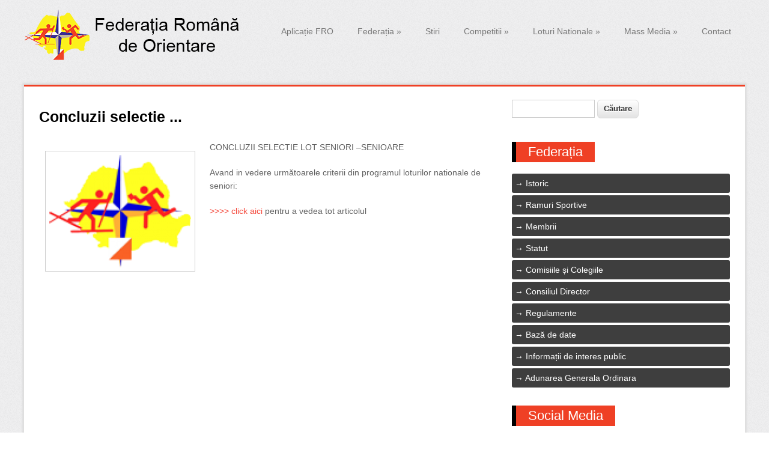

--- FILE ---
content_type: text/html; charset=utf-8
request_url: https://www.fro.ro/stiri/concluzii-selectie
body_size: 6864
content:
<!DOCTYPE html>
<html lang="ro" dir="ltr"
  xmlns:og="http://ogp.me/ns#"
  xmlns:content="http://purl.org/rss/1.0/modules/content/"
  xmlns:dc="http://purl.org/dc/terms/"
  xmlns:foaf="http://xmlns.com/foaf/0.1/"
  xmlns:rdfs="http://www.w3.org/2000/01/rdf-schema#"
  xmlns:sioc="http://rdfs.org/sioc/ns#"
  xmlns:sioct="http://rdfs.org/sioc/types#"
  xmlns:skos="http://www.w3.org/2004/02/skos/core#"
  xmlns:xsd="http://www.w3.org/2001/XMLSchema#">
<head>
<meta charset="utf-8" />
<meta name="viewport" content="width=device-width, initial-scale=1, maximum-scale=1" />
<link rel="shortcut icon" href="https://www.fro.ro/sites/default/files/favicon_0.ico" type="image/vnd.microsoft.icon" />
<meta name="description" content="CONCLUZII SELECTIE LOT SENIORI –SENIOARE Avand in vedere următoarele criterii din programul loturilor nationale de seniori: &gt;&gt;&gt;&gt; click aici pentru a vedea tot articolul" />
<meta name="keywords" content="fro" />
<meta name="generator" content="Drupal 7 (https://www.drupal.org)" />
<link rel="canonical" href="https://www.fro.ro/stiri/concluzii-selectie" />
<link rel="shortlink" href="https://www.fro.ro/node/42" />
<meta property="fb:app_id" content="966242223397117" />
<meta property="og:site_name" content="Federația Română de Orientare" />
<meta property="og:type" content="article" />
<meta property="og:url" content="https://www.fro.ro/stiri/concluzii-selectie" />
<meta property="og:title" content="Concluzii selectie ..." />
<meta property="og:description" content="CONCLUZII SELECTIE LOT SENIORI –SENIOARE Avand in vedere următoarele criterii din programul loturilor nationale de seniori: &gt;&gt;&gt;&gt; click aici pentru a vedea tot articolul" />
<meta property="og:image" content="https://www.fro.ro/sites/default/files/default_images/logo.png" />
<title>Concluzii selectie ... | Federația Română de Orientare</title>
<link type="text/css" rel="stylesheet" href="https://www.fro.ro/sites/default/files/css/css_xE-rWrJf-fncB6ztZfd2huxqgxu4WO-qwma6Xer30m4.css" media="all" />
<link type="text/css" rel="stylesheet" href="https://www.fro.ro/sites/default/files/css/css_vv4pljwlvwdCGPcixhZ126582XBUyQM6Fs-F_c0Bkt0.css" media="all" />
<link type="text/css" rel="stylesheet" href="https://www.fro.ro/sites/default/files/css/css_4M8208UC4DrfONSTOFtKQRnfjNhADM9IGhNjU7OugBc.css" media="all" />
<link type="text/css" rel="stylesheet" href="https://www.fro.ro/sites/default/files/css/css_DFpy4IbPE_bJEEmy5Ynr8ppwHxqt_JT078n5loaAFs8.css" media="all" />
<link type="text/css" rel="stylesheet" href="http://www.fro.ro//sites/default/filesevent_calendar_colors/event_calendar_colors.css" media="all" />
<link type="text/css" rel="stylesheet" href="https://www.fro.ro/sites/default/files/css/css_x6rPmYoCVlJ2Xy9RvpLb2SwZwusG7npR7ln1fbvy180.css" media="all" />
<link type="text/css" rel="stylesheet" href="https://www.fro.ro/sites/default/files/css/css_34ZUNUVDCopT6_lmihJmlMc8kdx7O3Q-sM5fgcBAMk4.css" media="all" />
<script type="text/javascript" src="https://www.fro.ro/sites/default/files/js/js_wKyFX46tVKJtPKN12qNjRfS4aubW4G2u7LK22vlDiKo.js"></script>
<script type="text/javascript" src="https://www.fro.ro/sites/default/files/js/js_9k9l6haqJ3dZ6codRtL8eMyNhiLgYLyVEkAGirRC8ZQ.js"></script>
<script type="text/javascript" src="https://www.fro.ro/sites/default/files/js/js_R9UbiVw2xuTUI0GZoaqMDOdX0lrZtgX-ono8RVOUEVc.js"></script>
<script type="text/javascript" src="https://www.fro.ro/sites/default/files/js/js_WBWBIskuVIGcwEDZiEcYLAww0x46N1GFIUC09Q6BVjI.js"></script>
<script type="text/javascript" src="https://www.fro.ro/sites/default/files/js/js_38dYfT5tBcNRDpGLvmZst3EvwIKHRrNMAUPl_CmZHoU.js"></script>
<script type="text/javascript">
<!--//--><![CDATA[//><!--
jQuery.extend(Drupal.settings, {"basePath":"\/","pathPrefix":"","ajaxPageState":{"theme":"fro","theme_token":"2QkwrImhtwXhmmcASrcpmT_hYtkiPlpCUpsSj7TLLAE","js":{"sites\/all\/modules\/jquery_update\/replace\/jquery\/1.8\/jquery.min.js":1,"misc\/jquery-extend-3.4.0.js":1,"misc\/jquery-html-prefilter-3.5.0-backport.js":1,"misc\/jquery.once.js":1,"misc\/drupal.js":1,"sites\/all\/modules\/jquery_update\/replace\/ui\/ui\/minified\/jquery.ui.core.min.js":1,"sites\/all\/modules\/jquery_update\/replace\/ui\/ui\/minified\/jquery.ui.widget.min.js":1,"sites\/all\/modules\/jquery_update\/replace\/ui\/ui\/minified\/jquery.ui.button.min.js":1,"sites\/all\/modules\/jquery_update\/replace\/ui\/ui\/minified\/jquery.ui.mouse.min.js":1,"sites\/all\/modules\/jquery_update\/replace\/ui\/ui\/minified\/jquery.ui.draggable.min.js":1,"sites\/all\/modules\/jquery_update\/replace\/ui\/ui\/minified\/jquery.ui.position.min.js":1,"sites\/all\/modules\/jquery_update\/replace\/ui\/ui\/minified\/jquery.ui.resizable.min.js":1,"sites\/all\/modules\/jquery_update\/replace\/ui\/ui\/minified\/jquery.ui.dialog.min.js":1,"sites\/all\/modules\/admin_menu\/admin_devel\/admin_devel.js":1,"public:\/\/languages\/ro_A3aciiqTMVtA-jU_gR6YSHOxUK7trpEfVKCoQu-eWRU.js":1,"sites\/all\/libraries\/colorbox\/jquery.colorbox-min.js":1,"sites\/all\/modules\/colorbox\/js\/colorbox.js":1,"sites\/all\/modules\/colorbox\/styles\/default\/colorbox_style.js":1,"sites\/all\/modules\/colorbox\/js\/colorbox_inline.js":1,"sites\/all\/modules\/event_calendar\/event_popup\/js\/event_popup.js":1,"sites\/all\/modules\/event_calendar\/event_popup\/js\/event_popup_validate.js":1,"sites\/all\/modules\/iframe\/iframe.js":1,"sites\/all\/modules\/jcarousel\/js\/jquery.jcarousel.min.js":1,"sites\/all\/modules\/jcarousel\/js\/jcarousel.js":1,"sites\/all\/modules\/flickr\/flickr_colorbox.js":1,"sites\/all\/modules\/responsive_menus\/styles\/meanMenu\/jquery.meanmenu.min.js":1,"sites\/all\/modules\/responsive_menus\/styles\/meanMenu\/responsive_menus_mean_menu.js":1,"sites\/all\/modules\/extlink\/js\/extlink.js":1,"sites\/all\/themes\/fro\/js\/bootstrap.min.js":1,"sites\/all\/themes\/fro\/js\/superfish.js":1,"sites\/all\/themes\/fro\/js\/mobilemenu.js":1,"sites\/all\/themes\/fro\/js\/custom.js":1},"css":{"modules\/system\/system.base.css":1,"modules\/system\/system.menus.css":1,"modules\/system\/system.messages.css":1,"modules\/system\/system.theme.css":1,"misc\/ui\/jquery.ui.core.css":1,"misc\/ui\/jquery.ui.theme.css":1,"misc\/ui\/jquery.ui.button.css":1,"misc\/ui\/jquery.ui.resizable.css":1,"misc\/ui\/jquery.ui.dialog.css":1,"sites\/all\/modules\/calendar\/css\/calendar_multiday.css":1,"modules\/comment\/comment.css":1,"sites\/all\/modules\/date\/date_api\/date.css":1,"sites\/all\/modules\/date\/date_popup\/themes\/datepicker.1.7.css":1,"sites\/all\/modules\/date\/date_repeat_field\/date_repeat_field.css":1,"modules\/field\/theme\/field.css":1,"modules\/node\/node.css":1,"modules\/search\/search.css":1,"modules\/user\/user.css":1,"sites\/all\/modules\/extlink\/css\/extlink.css":1,"sites\/all\/modules\/views\/css\/views.css":1,"sites\/all\/modules\/flickr\/flickr.css":1,"sites\/all\/modules\/flickr\/flickr_cc_icons_on_hover.css":1,"sites\/all\/modules\/flickr\/style\/css\/flickrstyle.css":1,"sites\/all\/modules\/flickr\/style\/css\/flickrstyle_rounded.css":1,"sites\/all\/modules\/flickr\/style\/css\/flickrstyle_shadow.css":1,"sites\/all\/modules\/flickr\/style\/css\/flickrstyle_caption_shadow.css":1,"sites\/all\/modules\/flickr\/style\/css\/flickrstyle_nostyle.css":1,"sites\/all\/modules\/flickr\/style\/css\/flickrstyle_big.css":1,"sites\/all\/modules\/ckeditor\/css\/ckeditor.css":1,"sites\/all\/modules\/colorbox\/styles\/default\/colorbox_style.css":1,"sites\/all\/modules\/ctools\/css\/ctools.css":1,"http:\/\/www.fro.ro\/\/sites\/default\/filesevent_calendar_colors\/event_calendar_colors.css":1,"sites\/all\/modules\/event_calendar\/event_popup\/css\/event_popup.css":1,"sites\/all\/modules\/jcarousel\/skins\/default\/jcarousel-default.css":1,"sites\/all\/modules\/responsive_menus\/styles\/meanMenu\/meanmenu.min.css":1,"sites\/all\/themes\/fro\/ds_layouts\/competitii_node\/competitii_node.css":1,"sites\/all\/themes\/fro\/css\/bootstrap.min.css":1,"sites\/all\/themes\/fro\/css\/flexslider.css":1,"sites\/all\/themes\/fro\/style.css":1}},"colorbox":{"opacity":"0.85","current":"{current} of {total}","previous":"\u00ab Prev","next":"Next \u00bb","close":"Close","maxWidth":"98%","maxHeight":"98%","fixed":true,"mobiledetect":true,"mobiledevicewidth":"480px","specificPagesDefaultValue":"admin*\nimagebrowser*\nimg_assist*\nimce*\nnode\/add\/*\nnode\/*\/edit\nprint\/*\nprintpdf\/*\nsystem\/ajax\nsystem\/ajax\/*"},"event_popup":{"classes":"","defaults":"width:300;height:auto;position:[center,60]","selector":"content","content_type":"event_calendar","op":false},"jcarousel":{"ajaxPath":"\/jcarousel\/ajax\/views","carousels":{"jcarousel-dom-1":{"view_options":{"view_args":"","view_path":"node\/42","view_base_path":null,"view_display_id":"block","view_name":"sponsori_block","jcarousel_dom_id":1},"wrap":"circular","skin":"default","visible":8,"responsive":1,"scroll":5,"auto":5,"autoPause":1,"start":1,"ajax":true,"size":"9","selector":".jcarousel-dom-1"}}},"responsive_menus":[{"selectors":"#main-menu","container":"body","trigger_txt":"\u003Cspan \/\u003E\u003Cspan \/\u003E\u003Cspan \/\u003E","close_txt":"X","close_size":"18px","position":"right","media_size":"480","show_children":"1","expand_children":"1","expand_txt":"+","contract_txt":"-","remove_attrs":"1","responsive_menus_style":"mean_menu"}],"extlink":{"extTarget":0,"extClass":"ext","extLabel":"(link is external)","extImgClass":0,"extIconPlacement":"append","extSubdomains":1,"extExclude":"","extInclude":"","extCssExclude":"","extCssExplicit":"","extAlert":0,"extAlertText":"This link will take you to an external web site. We are not responsible for their content.","mailtoClass":"mailto","mailtoLabel":"(link sends e-mail)","extUseFontAwesome":false},"urlIsAjaxTrusted":{"\/stiri\/concluzii-selectie":true}});
//--><!]]>
</script>
<!--[if lt IE 9]><script src="/sites/all/themes/nexus/js/html5.js"></script><![endif]-->
</head>
<body class="html not-front not-logged-in one-sidebar sidebar-first page-node page-node- page-node-42 node-type-stiri">
    <div id="page">
  <header id="masthead" class="site-header container" role="banner">
    <div class="row">
      <div id="logo" class="site-branding col-sm-6-a">
        <div id="site-logo"><a href="/" title="Acasă">
          <img src="https://www.fro.ro/sites/all/themes/fro/logo.png" alt="Acasă" />
        </a></div>        <h1 id="site-title">
          <a href="/" title="Acasă"></a>
        </h1>
      </div>
      <div class="col-sm-6-b mainmenu">
        
        <nav id="navigation" role="navigation">
          <div id="main-menu">
            <ul class="menu"><li class="first leaf"><a href="https://www.fro.ro/app/" title="Aplicație FRO">Aplicație FRO</a></li>
<li class="expanded"><a href="/federatia-romana-de-orientare">Federația</a><ul class="menu"><li class="first leaf"><a href="/federatia-romana-de-orientare/istoric">Istoric</a></li>
<li class="leaf"><a href="/federatia-romana-de-orientare/ramuri-sportive">Ramuri Sportive</a></li>
<li class="leaf"><a href="/federatia-romana-de-orientare/membrii">Membrii</a></li>
<li class="leaf"><a href="/federatia-romana-de-orientare/statut">Statut</a></li>
<li class="leaf"><a href="/federatia-romana-de-orientare/consiliul-director">Consiliul Director</a></li>
<li class="leaf"><a href="/federatia-romana-de-orientare/consiliile-si-colegiile">Consiliile și Colegiile</a></li>
<li class="leaf"><a href="/federatia-romana-de-orientare/regulamente">Regulamente</a></li>
<li class="leaf"><a href="/federatia-romana-de-orientare/baza-de-date">Bază de date</a></li>
<li class="last leaf"><a href="https://www.fro.ro/informatii-de-interes-public" title="">Informații de interes public</a></li>
</ul></li>
<li class="leaf"><a href="/stiri" title="">Stiri</a></li>
<li class="expanded"><a href="/competitii">Competitii</a><ul class="menu"><li class="first leaf"><a href="/calendar-competitional-anual">Calendar competitional anual</a></li>
<li class="leaf"><a href="/calendar-competitional-national">Calendar competitional national</a></li>
<li class="leaf"><a href="/calendar-competitional-local">Calendar competițional local</a></li>
<li class="leaf"><a href="/competitii-internationale">Competiții Internaționale</a></li>
<li class="last leaf"><a href="/online-entry">Online entry</a></li>
</ul></li>
<li class="expanded"><a href="/loturi-nationale" title="">Loturi Nationale</a><ul class="menu"><li class="first leaf"><a href="/loturi-nationale/orientare-alergare">Orientare in Alergare</a></li>
<li class="leaf"><a href="/loturi-nationale/orientare-schi">Orientare Schi</a></li>
<li class="leaf"><a href="/loturi-nationale/orientare-mountain-bike">Orientare Mountain Bike</a></li>
<li class="leaf"><a href="/loturi-nationale/criterii-selectie-programe">Criterii de selecție și programe</a></li>
<li class="leaf"><a href="/loturi-nationale/probe-norme-control">Probe și norme de control</a></li>
<li class="leaf"><a href="/loturi-nationale/antidopping">Antidopping</a></li>
<li class="last leaf"><a href="/loturi-nationale/clasamente-anuale">Clasamente anuale</a></li>
</ul></li>
<li class="expanded"><a href="/mass-media" title="">Mass Media</a><ul class="menu"><li class="first leaf"><a href="/mass-media/comunicate-de-presa">Comunicate de presă</a></li>
<li class="leaf"><a href="/mass-media/articole">Articole</a></li>
<li class="last leaf"><a href="/mass-media/publicatii">Publicații</a></li>
</ul></li>
<li class="last leaf"><a href="/contacteaza-ne" title="">Contact</a></li>
</ul>          </div>
        </nav>
      </div>
    </div>
  </header>


  
  
  
    <div id="main-content">
    <div class="container container-bg"> 
      <div class="row">
                <div id="primary" class="content-area col-sm-8">
          <section id="content" role="main" class="clearfix">
                                                <div id="content-wrap">
                            <h1 class="page-title"> Concluzii selectie ... </h1>                                                                      <div class="region region-content">
  <div id="block-system-main" class="block block-system">

      
  <div class="content">
    <div class="node node-stiri node-full view-mode-full clearfix">

  
  
  
  
      <div class="ds-footer">
      <div class="field field-name-field-images field-type-image field-label-hidden"><div class="field-items"><div class="field-item even"><a href="https://www.fro.ro/sites/default/files/default_images/logo.png" title=" Concluzii selectie ... " class="colorbox" data-colorbox-gallery="gallery-node-42-EYcUrEo9eY8" data-cbox-img-attrs="{&quot;title&quot;: &quot;&quot;, &quot;alt&quot;: &quot;&quot;}"><img typeof="foaf:Image" src="https://www.fro.ro/sites/default/files/styles/stiri_node/public/default_images/logo.png?itok=G5OWRmU9" width="250" height="198" alt="" title="" /></a></div></div></div><div class="field field-name-body field-type-text-with-summary field-label-hidden"><div class="field-items"><div class="field-item even" property="content:encoded"><p><b>CONCLUZII SELECTIE LOT SENIORI –SENIOARE</b></p>
<p><b>Avand in vedere următoarele criterii din programul loturilor nationale de seniori:</b></p>
<p><b><a href="/sites/default/files/stiri/concluzii_sen_sen.pdf">&gt;&gt;&gt;&gt; click aici</a> pentru a vedea tot articolul </b></p>
</div></div></div>    </div>
  
</div>
  </div>
  
</div> <!-- /.block -->
</div>
 <!-- /.region -->
            </div>
          </section>
        </div>
                  <aside id="sidebar" class="col-sm-4" role="complementary">
           <div class="region region-sidebar-first">
  <div id="block-search-form" class="block block-search">

      
  <div class="content">
    <form action="/stiri/concluzii-selectie" method="post" id="search-block-form" accept-charset="UTF-8"><div><div class="container-inline">
      <h2 class="element-invisible">Formular de căutare</h2>
    <div class="form-item form-type-textfield form-item-search-block-form">
  <label class="element-invisible" for="edit-search-block-form--2">Căutare </label>
 <input title="Introduceţi termenii doriţi pentru căutare." type="text" id="edit-search-block-form--2" name="search_block_form" value="" size="15" maxlength="128" class="form-text" />
</div>
<div class="form-actions form-wrapper" id="edit-actions"><input type="submit" id="edit-submit" name="op" value="Căutare" class="form-submit" /></div><input type="hidden" name="form_build_id" value="form-0giSsnYGy-LdP3-c1s4rFdgnEyHnWhglLDR6HsbyCG8" />
<input type="hidden" name="form_id" value="search_block_form" />
</div>
</div></form>  </div>
  
</div> <!-- /.block -->
<div id="block-menu-menu-federa-ia" class="block block-menu">

      <div class="block-title-bg">
    <h2 >Federația</h2>
  </div>
    
  <div class="content">
    <ul class="menu"><li class="first leaf"><a href="/federatia-romana-de-orientare/istoric" title="">Istoric</a></li>
<li class="leaf"><a href="/federatia-romana-de-orientare/ramuri-sportive" title="">Ramuri Sportive</a></li>
<li class="leaf"><a href="/federatia-romana-de-orientare/membrii" title="">Membrii</a></li>
<li class="leaf"><a href="/federatia-romana-de-orientare/statut" title="">Statut</a></li>
<li class="leaf"><a href="/federatia-romana-de-orientare/consiliile-si-colegiile" title="">Comisiile și Colegiile</a></li>
<li class="leaf"><a href="/federatia-romana-de-orientare/consiliul-director" title="">Consiliul Director</a></li>
<li class="leaf"><a href="/federatia-romana-de-orientare/regulamente" title="">Regulamente</a></li>
<li class="leaf"><a href="/federatia-romana-de-orientare/baza-de-date" title="">Bază de date</a></li>
<li class="leaf"><a href="https://www.fro.ro/informatii-de-interes-public" title="">Informații de interes public</a></li>
<li class="last leaf"><a href="/" title="">Adunarea Generala Ordinara</a></li>
</ul>  </div>
  
</div> <!-- /.block -->
<div id="block-block-1" class="block block-block">

      <div class="block-title-bg">
    <h2 >Social Media</h2>
  </div>
    
  <div class="content">
    <div id="fb-root">
	&nbsp;</div>
<script>(function(d, s, id) {
  var js, fjs = d.getElementsByTagName(s)[0];
  if (d.getElementById(id)) return;
  js = d.createElement(s); js.id = id;
  js.src = "https://www.facebook.com/OrientareRomania/";
  fjs.parentNode.insertBefore(js, fjs);
}(document, 'script', 'facebook-jssdk'));</script>
<div class="fb-like" data-action="like" data-href="https://www.facebook.com/OrientareRomania/" data-layout="standard" data-share="true" data-show-faces="true" data-size="large">
	&nbsp;</div>
  </div>
  
</div> <!-- /.block -->
<div id="block-block-6" class="block block-block">

      <div class="block-title-bg">
    <h2 >Hărți / Galerie Foto</h2>
  </div>
    
  <div class="content">
    <p><a href="/galerie-foto"><img alt="" src="/images/galerie.jpg" style="width: 100%;" /></a></p>
<p><a href="/harti"><img alt="" src="/images/harti.jpg" style="width: 100%;" /></a></p>
  </div>
  
</div> <!-- /.block -->
<div id="block-block-2" class="block block-block">

      <div class="block-title-bg">
    <h2 >Afilieri</h2>
  </div>
    
  <div class="content">
    <p><a href="/afilieri-fro"><img alt="Afilieri" src="/images/afilieri2.jpg" style="width: 363px; height: 100px;" /></a></p>
  </div>
  
</div> <!-- /.block -->
<div id="block-views-f91603beb3d73a7a87585a2ff4cd9cd4" class="block block-views">

      <div class="block-title-bg">
    <h2 >Competiții Internaționale</h2>
  </div>
    
  <div class="content">
    <div class="view view-competitii-internationale view-id-competitii_internationale view-display-id-block_1 view-dom-id-59e32dac9e5c0ccc22eefa2343d83c45">
        
  
  
      <div class="view-content">
        <div class="international">
      
  <div>        <h2 class="international-title"><a href="/competitii-internationale/campionatul-sud-est-european-orientare-alergare-0">Campionatul Sud Est European Orientare in Alergare</a></h2>  </div>  
  <div>        <div class="international-img"><a href="/competitii-internationale/campionatul-sud-est-european-orientare-alergare-0"><img typeof="foaf:Image" src="https://www.fro.ro/sites/default/files/styles/medium/public/seeoc_1.jpg?itok=ZDehE2WS" width="209" height="220" alt="" /></a></div>  </div>  
  <div>        <p class="international-body">Mai multe informatii https://seeoc2022.ro/ Buletin 1 Buletin 2 Campionatele Sud-Est Europene de orientare în alergare, pentru loturile naționale ale țărilor membre ale Asociației de Orientare din Europa de Sud-Est (SEEOA): Bosnia și Herțegovina, Bulgaria, Croația, Cipru, Grecia, Italia, Moldova,...<a href="/competitii-internationale/campionatul-sud-est-european-orientare-alergare-0" class="more-link">citește mai multe</a></p>  </div>  
  <div class="views-field views-field-title-2">        <span class="field-content"><a href="https://www.fro.ro/competitii-internationale/campionatul-sud-est-european-orientare-alergare-0">[ Vezi toate competițiile ]</a></span>  </div>  </div>
  <div class="international">
      
  <div>        <h2 class="international-title"><a href="/competitii-internationale/cupa-tarilor-latine">Cupa Tarilor Latine</a></h2>  </div>  
  <div>        <div class="international-img"><a href="/competitii-internationale/cupa-tarilor-latine"><img typeof="foaf:Image" src="https://www.fro.ro/sites/default/files/styles/medium/public/logo.jpg?itok=VtoaCJKg" width="168" height="220" alt="" /></a></div>  </div>  
  <div>        <p class="international-body">Buletin 1 - limba engleza Buletin 1 - limba spaniola<a href="/competitii-internationale/cupa-tarilor-latine" class="more-link">citește mai multe</a></p>  </div>  
  <div class="views-field views-field-title-2">        <span class="field-content"><a href="https://www.fro.ro/competitii-internationale/cupa-tarilor-latine">[ Vezi toate competițiile ]</a></span>  </div>  </div>
    </div>
  
  
  
  
  
  
</div>  </div>
  
</div> <!-- /.block -->
</div>
 <!-- /.region -->
          </aside> 
              </div>
    </div>
  </div>

      <div id="footer-block">
      <div class="container">
        <div class="row">
          <div class="col-sm-12">
            <div class="region region-footer">
  <div id="block-views-sponsori-block-block" class="block block-views">

      
  <div class="content">
    <div class="view view-sponsori-block view-id-sponsori_block view-display-id-block view-dom-id-d78aa979edd220ed758e6f7aa47252e7">
        
  
  
      <div class="view-content">
      <ul class="jcarousel jcarousel-view--sponsori-block--block jcarousel-dom-1 jcarousel-skin-default">
      <li class="jcarousel-item-1 odd" style="display: none;">  
  <div class="views-field views-field-field-sigla-sponsor">        <div class="field-content"><a href="/%5Bfield_pagina_web_sponsor%5D"><a href="/sponsor/cosr"><img typeof="foaf:Image" src="https://www.fro.ro/sites/default/files/styles/sponsori_sigle/public/sigla-sponsor/cosr.jpg?itok=rcRwFADU" width="130" height="130" alt="" /></a></a></div>  </div></li>
      <li class="jcarousel-item-2 even" style="display: none;">  
  <div class="views-field views-field-field-sigla-sponsor">        <div class="field-content"><a href="/%5Bfield_pagina_web_sponsor%5D"><a href="/sponsor/asociatia-drumetii-montane"><img typeof="foaf:Image" src="https://www.fro.ro/sites/default/files/styles/sponsori_sigle/public/sigla-sponsor/drumetii-montane.jpg?itok=P_-2iOTm" width="130" height="130" alt="" /></a></a></div>  </div></li>
      <li class="jcarousel-item-3 odd" style="display: none;">  
  <div class="views-field views-field-field-sigla-sponsor">        <div class="field-content"><a href="/%5Bfield_pagina_web_sponsor%5D"><a href="/sponsor/word-o"><img typeof="foaf:Image" src="https://www.fro.ro/sites/default/files/styles/sponsori_sigle/public/sigla-sponsor/world_of_o.jpg?itok=bW3bZYc9" width="130" height="130" alt="" /></a></a></div>  </div></li>
      <li class="jcarousel-item-4 even" style="display: none;">  
  <div class="views-field views-field-field-sigla-sponsor">        <div class="field-content"><a href="/%5Bfield_pagina_web_sponsor%5D"><a href="/sponsor/iof"><img typeof="foaf:Image" src="https://www.fro.ro/sites/default/files/styles/sponsori_sigle/public/sigla-sponsor/iof.jpg?itok=9xhWdt-N" width="130" height="130" alt="" /></a></a></div>  </div></li>
      <li class="jcarousel-item-5 odd" style="display: none;">  
  <div class="views-field views-field-field-sigla-sponsor">        <div class="field-content"><a href="/%5Bfield_pagina_web_sponsor%5D"><a href="/sponsor/moscompass"><img typeof="foaf:Image" src="https://www.fro.ro/sites/default/files/styles/sponsori_sigle/public/sigla-sponsor/moscompass.jpg?itok=iK7G7y6u" width="130" height="130" alt="" /></a></a></div>  </div></li>
      <li class="jcarousel-item-6 even" style="display: none;">  
  <div class="views-field views-field-field-sigla-sponsor">        <div class="field-content"><a href="/%5Bfield_pagina_web_sponsor%5D"><a href="/sponsor/live-orienteering"><img typeof="foaf:Image" src="https://www.fro.ro/sites/default/files/styles/sponsori_sigle/public/sigla-sponsor/liveorienteering.jpg?itok=uMXVKM_m" width="130" height="130" alt="" /></a></a></div>  </div></li>
      <li class="jcarousel-item-7 odd" style="display: none;">  
  <div class="views-field views-field-field-sigla-sponsor">        <div class="field-content"><a href="/%5Bfield_pagina_web_sponsor%5D"><a href="/sponsor/actiune-finantata-de-ministerul-tineretului-si-sportului"><img typeof="foaf:Image" src="https://www.fro.ro/sites/default/files/styles/sponsori_sigle/public/sigla-sponsor/tineret.jpg?itok=iCK4XzJC" width="130" height="130" alt="" /></a></a></div>  </div></li>
      <li class="jcarousel-item-8 even" style="display: none;">  
  <div class="views-field views-field-field-sigla-sponsor">        <div class="field-content"><a href="/%5Bfield_pagina_web_sponsor%5D"><a href="/sponsor/arisf"><img typeof="foaf:Image" src="https://www.fro.ro/sites/default/files/styles/sponsori_sigle/public/sigla-sponsor/arisf.jpg?itok=zOigCtSe" width="130" height="130" alt="" /></a></a></div>  </div></li>
      <li class="jcarousel-item-9 odd" style="display: none;">  
  <div class="views-field views-field-field-sigla-sponsor">        <div class="field-content"><a href="/%5Bfield_pagina_web_sponsor%5D"><a href="/sponsor/see"><img typeof="foaf:Image" src="https://www.fro.ro/sites/default/files/styles/sponsori_sigle/public/sigla-sponsor/see.jpg?itok=RUwsenXh" width="130" height="130" alt="" /></a></a></div>  </div></li>
  </ul>
    </div>
  
  
  
  
  
  
</div>  </div>
  
</div> <!-- /.block -->
</div>
 <!-- /.region -->
          </div>
        </div>
      </div>
    </div>
  
  
  <footer id="colophon" class="site-footer" role="contentinfo">
    <div class="container">
      <div class="row">
        <div class="fcred col-sm-12">
          Copyright &copy; 2011 - 2026. Federația Română de Orientare - Toate drepturile rezervate.
        </div>
      </div>
    </div>
  </div>
</div>  <script defer src="https://static.cloudflareinsights.com/beacon.min.js/vcd15cbe7772f49c399c6a5babf22c1241717689176015" integrity="sha512-ZpsOmlRQV6y907TI0dKBHq9Md29nnaEIPlkf84rnaERnq6zvWvPUqr2ft8M1aS28oN72PdrCzSjY4U6VaAw1EQ==" data-cf-beacon='{"version":"2024.11.0","token":"2c771f907b514e1d8563aff07f33b77b","r":1,"server_timing":{"name":{"cfCacheStatus":true,"cfEdge":true,"cfExtPri":true,"cfL4":true,"cfOrigin":true,"cfSpeedBrain":true},"location_startswith":null}}' crossorigin="anonymous"></script>
</body>
</html>

--- FILE ---
content_type: text/css
request_url: https://www.fro.ro/sites/default/files/css/css_x6rPmYoCVlJ2Xy9RvpLb2SwZwusG7npR7ln1fbvy180.css
body_size: 1440
content:
.event-popup-ajax-loader{background:url(/sites/all/modules/event_calendar/event_popup/css/images/ajax_loader_white_bg.gif) no-repeat center center;width:100%;height:100%;display:block;}#display_error{border:1px solid transparent;padding:0.3em;}.ui-state-error{padding:.3em;}#cl{margin-left:61px;}
.jcarousel-skin-default{text-align:center;}.jcarousel-skin-default .jcarousel-container-horizontal{width:440px;height:102px;padding:20px 40px;margin:auto;}.jcarousel-skin-default .jcarousel-container-vertical{width:102px;height:440px;padding:40px 20px;margin:auto;}.jcarousel-skin-default .jcarousel-clip-horizontal{width:440px;overflow:hidden;}.jcarousel-skin-default .jcarousel-clip-vertical{height:440px;overflow:hidden;}.jcarousel-skin-default .jcarousel-item{padding:0;width:130px;height:130px;overflow:hidden;border:1px solid #CCC;list-style:none;background:#fff none;}.jcarousel-skin-default .jcarousel-item-horizontal{margin:0 4px;}.jcarousel-skin-default .jcarousel-item-vertical{margin:4px 0;}.jcarousel-skin-default .jcarousel-item-placeholder{background:#fff url(/sites/all/modules/jcarousel/skins/default/throbber.gif) no-repeat center center;color:#000;}.jcarousel-skin-default .jcarousel-next,.jcarousel-skin-default .jcarousel-prev{display:block;width:32px;height:32px;background-image:url(/sites/all/modules/jcarousel/skins/default/arrows.png);}.jcarousel-skin-default .jcarousel-next-disabled,.jcarousel-skin-default .jcarousel-prev-disabled{display:none;}.jcarousel-skin-default .jcarousel-prev-horizontal{position:absolute;top:55px;left:10px;background-position:0 0;}.jcarousel-skin-default .jcarousel-prev-horizontal:hover{background-position:-32px 0;}.jcarousel-skin-default .jcarousel-prev-horizontal:active{background-position:-64px 0;}.jcarousel-skin-default .jcarousel-next-horizontal{position:absolute;top:55px;right:10px;background-position:0 -32px;}.jcarousel-skin-default .jcarousel-next-horizontal:hover{background-position:-32px -32px;}.jcarousel-skin-default .jcarousel-next-horizontal:active{background-position:-64px -32px;}.jcarousel-skin-default .jcarousel-prev-vertical{position:absolute;top:10px;left:55px;background-position:0 -64px;}.jcarousel-skin-default .jcarousel-prev-vertical:hover{background-position:-32px -64px;}.jcarousel-skin-default .jcarousel-prev-vertical:active{background-position:-64px -64px;}.jcarousel-skin-default .jcarousel-next-vertical{position:absolute;bottom:10px;left:55px;background-position:0 -96px;}.jcarousel-skin-default .jcarousel-next-vertical:hover{background-position:-32px -96px;}.jcarousel-skin-default .jcarousel-next-vertical:active{background-position:-64px -96px;}.jcarousel-skin-default .jcarousel-navigation{margin:0;padding:0;}.jcarousel-skin-default .jcarousel-navigation li{display:inline;margin:0 2px 0 0;padding:0;background:none;}.jcarousel-skin-default .jcarousel-navigation li.active a{font-weight:bold;text-decoration:none;}
a.meanmenu-reveal{display:none}.mean-container .mean-bar{float:left;width:100%;position:relative;background:#0c1923;padding:4px 0;min-height:42px;z-index:999999}.mean-container a.meanmenu-reveal{width:22px;height:22px;padding:13px 13px 11px;position:absolute;top:0;right:0;cursor:pointer;color:#fff;text-decoration:none;font-size:16px;text-indent:-9999em;line-height:22px;font-size:1px;display:block;font-family:Arial,Helvetica,sans-serif;font-weight:700}.mean-container a.meanmenu-reveal span{display:block;background:#fff;height:3px;margin-top:3px}.mean-container .mean-nav{float:left;width:100%;background:#0c1923;margin-top:44px}.mean-container .mean-nav ul{padding:0;margin:0;width:100%;list-style-type:none}.mean-container .mean-nav ul li{position:relative;float:left;width:100%}.mean-container .mean-nav ul li a{display:block;float:left;width:90%;padding:1em 5%;margin:0;text-align:left;color:#fff;border-top:1px solid #383838;border-top:1px solid rgba(255,255,255,.5);text-decoration:none;text-transform:uppercase}.mean-container .mean-nav ul li li a{width:80%;padding:1em 10%;border-top:1px solid #f1f1f1;border-top:1px solid rgba(255,255,255,.25);opacity:.75;filter:alpha(opacity=75);text-shadow:none!important;visibility:visible}.mean-container .mean-nav ul li.mean-last a{border-bottom:0;margin-bottom:0}.mean-container .mean-nav ul li li li a{width:70%;padding:1em 15%}.mean-container .mean-nav ul li li li li a{width:60%;padding:1em 20%}.mean-container .mean-nav ul li li li li li a{width:50%;padding:1em 25%}.mean-container .mean-nav ul li a:hover{background:#252525;background:rgba(255,255,255,.1)}.mean-container .mean-nav ul li a.mean-expand{margin-top:1px;width:26px;height:32px;padding:12px!important;text-align:center;position:absolute;right:0;top:0;z-index:2;font-weight:700;background:rgba(255,255,255,.1);border:0!important;border-left:1px solid rgba(255,255,255,.4)!important;border-bottom:1px solid rgba(255,255,255,.2)!important}.mean-container .mean-nav ul li a.mean-expand:hover{background:rgba(0,0,0,.9)}.mean-container .mean-push{float:left;width:100%;padding:0;margin:0;clear:both}.mean-nav .wrapper{width:100%;padding:0;margin:0}.mean-container .mean-bar,.mean-container .mean-bar *{-webkit-box-sizing:content-box;-moz-box-sizing:content-box;box-sizing:content-box}.mean-remove{display:none!important}
.field-name-field-images{float:left;padding:10px;}.ds-header{margin-bottom:15px;text-indent:15px;text-align:justify}.ds-left{width:50%;float:left;margin-bottom:10px;}.ds-right{width:50%;float:right;}.ds-footer{clear:both;}.clr{clear:both;height:10px;}.field-name-field-invitatia-loc,.field-name-field-date-tehnice-loc,.field-name-field-date-tehnice-loc,.field-name-field-harta-loc,.field-name-field-liste-start-loc,.field-name-field-splituri-loc,.field-name-field-rezultate-loc{width:45%;float:left;margin:10px;background:#fdfdfd none repeat scroll 0 0;border-bottom-left-radius:3px;border-bottom-right-radius:3px;box-shadow:0 0 1px 1px #dedede;padding:0 10px 10px;}.field-name-field-fotografii-loc{padding-top:20px;}.field-name-field-invitatia,.field-name-field-date-tehnice,.field-name-field-date-tehnice,.field-name-field-harta,.field-name-field-liste-start,.field-name-field-splituri,.field-name-field-rezultate{width:45%;float:left;margin:10px;background:#fdfdfd none repeat scroll 0 0;border-bottom-left-radius:3px;border-bottom-right-radius:3px;box-shadow:0 0 1px 1px #dedede;padding:0 10px 10px;}.field-name-field-fotografii{padding-top:20px;}.field-name-field-invitatia-nat,.field-name-field-date-tehnice-nat,.field-name-field-date-tehnice-nat,.field-name-field-harta-nat,.field-name-field-liste-start-nat,.field-name-field-splituri-nat,.field-name-field-rezultate-nat,.field-name-field-inscrieri,.field-name-field-rezultate-live,.field-name-field-livelox{width:45%;float:left;margin:10px;background:#fdfdfd none repeat scroll 0 0;border-bottom-left-radius:3px;border-bottom-right-radius:3px;box-shadow:0 0 1px 1px #dedede;padding:0 10px 10px;}.field-name-field-fotografii-nat{padding-top:20px;}.field-name-changed-date{float:right;}.field-name-field-invitatia-nat .field-label,.field-name-field-invitatia .field-label,.field-name-field-invitatia-loc .field-label{background-image:url(/sites/all/themes/fro/ds_layouts/competitii_node/invitatie.png);}.field-name-field-date-tehnice-nat .field-label,.field-name-field-date-tehnice .field-label,.field-name-field-date-tehnice-loc .field-label{background-image:url(/sites/all/themes/fro/ds_layouts/competitii_node/date-tehnice.png);}.field-name-field-harta-nat .field-label,.field-name-field-harta .field-label,.field-name-field-harta-loc .field-label{background-image:url(/sites/all/themes/fro/ds_layouts/competitii_node/harta.png);}.field-name-field-liste-start-nat .field-label,.field-name-field-liste-start .field-label,.field-name-field-liste-start-loc .field-label{background-image:url(/sites/all/themes/fro/ds_layouts/competitii_node/start.png);}.field-name-field-splituri-nat .field-label,.field-name-field-splituri .field-label,.field-name-field-splituri-loc .field-label{background-image:url(/sites/all/themes/fro/ds_layouts/competitii_node/split.png);}.field-name-field-rezultate-nat .field-label,.field-name-field-rezultate .field-label,.field-name-field-rezultate-loc .field-label{background-image:url(/sites/all/themes/fro/ds_layouts/competitii_node/rezultat.png);}.field-name-field-fotografii-nat .field-label,.field-name-field-fotografii .field-label,.field-name-field-fotografii-loc .field-label{background-image:url(/sites/all/themes/fro/ds_layouts/competitii_node/galerie.png);}.field-name-field-inscrieri .field-label{background-image:url(/sites/all/themes/fro/ds_layouts/competitii_node/inscrieri.png);}.field-name-field-rezultate-live .field-label{background-image:url(/sites/all/themes/fro/ds_layouts/competitii_node/rezultate_live.png);background-size:16px 16px;}field-name-field-livelox .field-label{background-image:url(/sites/all/themes/fro/ds_layouts/competitii_node/livelox.png);background-size:16px 16px;}.field-name-field-invitatia-nat .field-label,.field-name-field-date-tehnice-nat .field-label,.field-name-field-harta-nat .field-label,.field-name-field-liste-start-nat .field-label,.field-name-field-splituri-nat .field-label,.field-name-field-rezultate-nat .field-label,.field-name-field-fotografii-nat .field-label,.field-name-field-invitatia .field-label,.field-name-field-date-tehnice .field-label,.field-name-field-harta .field-label,.field-name-field-liste-start .field-label,.field-name-field-splituri .field-label,.field-name-field-rezultate .field-label,.field-name-field-fotografii .field-label,.field-name-field-invitatia-loc .field-label,.field-name-field-date-tehnice-loc .field-label,.field-name-field-harta-loc .field-label,.field-name-field-liste-start-loc .field-label,.field-name-field-splituri-loc .field-label,.field-name-field-rezultate-loc .field-label,.field-name-field-fotografii-loc .field-label,.field-name-field-inscrieri .field-label,.field-name-field-rezultate-live .field-label,.field-name-field-livelox .field-label{background-position:left center;background-repeat:no-repeat;margin-bottom:8px;padding-left:22px;}.page-node #content-wrap .file img{margin:0 !important;padding:0 !important;}
